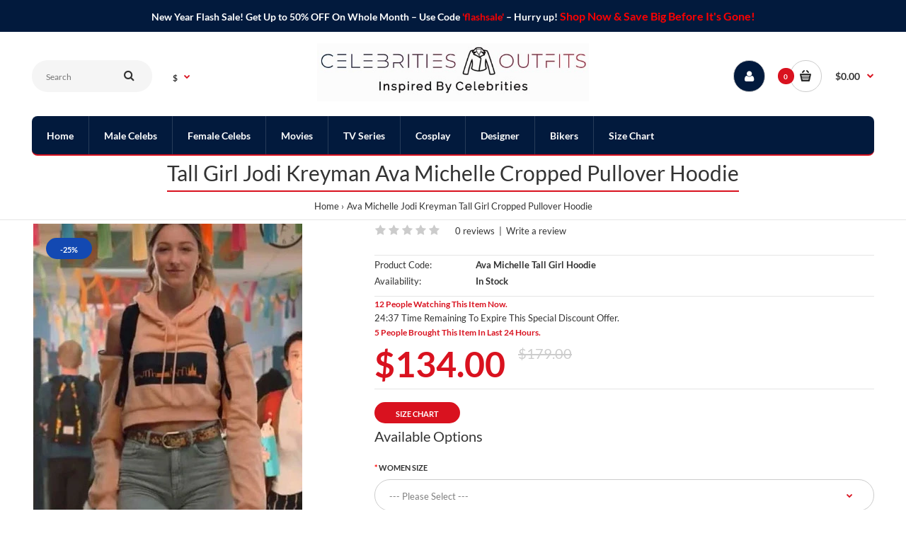

--- FILE ---
content_type: text/html; charset=utf-8
request_url: https://www.celebritiesoutfits.com/jodi-kreyman-tall-girl2-fleece-hoodie
body_size: 13040
content:
<!DOCTYPE html>
<!--[if IE 7]> <html lang="en" class="ie7 responsive" > <![endif]-->  
<!--[if IE 8]> <html lang="en" class="ie8 responsive" > <![endif]-->  
<!--[if IE 9]> <html lang="en" class="ie9 responsive" > <![endif]-->  
<!--[if !IE]><!--> <html lang="en" class="responsive" > <!--<![endif]-->  
<head>
	<title>Jodi Kreyman Ava Michelle Tall Girl Cropped Pullover Hoodie</title>
	
<link href="catalog/view/javascript/rb/cHJvZHVjdC9wcm9kdWN0.css" rel="preload" as="style" id="rbpreload"><base href="https://www.celebritiesoutfits.com/" />

<meta name="robots" content="index">			

	<!-- Meta -->
	<meta charset="utf-8">
	<meta http-equiv="X-UA-Compatible" content="IE=edge" />
		<meta name="viewport" content="width=device-width, initial-scale=1.0">
			<meta name="description" content="Price: $134 With Free Shipping on Ava Michelle Jodi Kreyman Tall Girl Cropped Peach Fleece Pullover Hoodie. Top notch material with finest stitching." />
			<meta name="keywords" content="Ava Michelle, Jodi Kreyman, Tall Girl, Cropped Peach Fleece Pullover Hoodie," />
		
		<link href="https://www.celebritiesoutfits.com/jodi-kreyman-tall-girl2-fleece-hoodie" rel="canonical" />
		<link href="https://www.celebritiesoutfits.com/image/catalog/c0-favicom.png" rel="icon" />
		
	<!-- Google Fonts -->
	
	
	
	<style type="text/css">
					
				
				
				
				
				
				body,
		.standard-body .full-width #mfilter-content-container > span:before {
			background: #ffffff;
		}
				
				
				
				
				
				
				
				
				.dropdown-menu,
		.ui-autocomplete {
			background: #ffffff !important;
		}
		
		.dropdown-menu:after,
		.ui-autocomplete:after {
		     border-bottom-color: #ffffff !important;
		}
				
				
				
				
				
				
				
				
				
				
				
				
				
				
				
				
				
				
				
				
				
				
				
				
				
				
				
				
				
				
				
				
				
				
				
				.header-type-3 #top {
			border-bottom: 1px solid #ffffff;
		}
				
				
				
				
				
				
				
				
				
				
				
				
				
				
				
				
				
				
				
				
				
				
				
				
				
				.top-bar {
			background: #003366;
		}
				
				
				
				
				
				
				
				
				
				
				
				
				
				
				
				
				
				
				
				
				
				
				
				#top .my-account {
			background: #021a3d;
		}
				
				
				#top .my-account,
		.header-type-23 .dropdown i {
			color: #ffffff;
		}
				
				
				
				
				
				
				
				
				
				
				
				
				
				
				
				
				
				
				
				
				
				
				
				
				
				.megamenu-background {
			background-color: #021a3d;
		}
				
				
				ul.megamenu > li > a {
			color: #fff;
		}
				
				
				
				
				
				
				
				
				
				
				
				
				
				
				
				
				
				
				
				
				
				
				
				
				
				
				
				
				
				
				
				
				
				
				
				
				
				
				
				
				
				
				
				
				
				
				
				
				
				
				
				
				
				
				
				
				
				
				
				
				
				
				
				
				
				
				
				
				
				
				
				
				
				
				
				
				
				
				
				
				
				
				
				
				
				
				
				
				
				
				
				
				
				
				
				
				
				
				
				
				
				
				
				
				
				
				
				
				
				
				
				
				
				
				
				
				
				
				
				
				
				
				
				
				
				
				
				
				
				
				
				
				
				
				
				
				
				
				
				
				
				
				
				
				
				
				
				
				
				
				
				
				
				
				
				
				
				
				
				
				
				
				
				.footer .background,
		.standard-body .footer .background,
		.copyright .background,
		.standard-body .copyright .background {
			background: #021a3d;
		}
				
				
				
				
				
				
				
				
				
				
				
				
				
				
				
				
				
				
				
				
				
				
						
			body,
		textarea, input[type="text"], input[type="password"], input[type="datetime"], input[type="datetime-local"], input[type="date"], input[type="month"], input[type="time"], input[type="week"], input[type="number"], input[type="email"], input[type="url"], input[type="search"], input[type="tel"], input[type="color"], .uneditable-input, select {
			font-size: 13px;
			font-weight: 400 !important;
						font-family: Lato;
					}
		
		ul.megamenu .megamenu-label,
		#main .news .media-body h5,
		#main .posts .post .post-title {
		     		     font-family: Lato;
		     		}
		
		@media (max-width: 767px) {
		     .responsive ul.megamenu li .sub-menu .content .hover-menu .menu ul li a,
		     .responsive ul.megamenu li .sub-menu .content .static-menu .menu ul li a {
		          		          font-family: Lato;
		          		     }
		}
		     
				
				
				
				
				
		.center-column .panel-heading h4 {
		     		     font-family: Lato;
		     		}
		
		.dropdown-menu,
		body .dropdown-menu > li > a,
		.top-bar .menu li a,
		#top .dropdown > a,
		.product-info .cart .add-to-cart p,
		.header-notice,
		.header-type-9 #top #header-center .menu li a,
		.welcome-text,
		.header-type-16 #top #header-left .menu li {
			font-size: 12px;
		}
		
				
		.product-filter .options .product-compare a,
		.product-info .cart .links a,
		.button-previous-next,
		.footer-button,
		.button-white-with-red-text,
		table.attribute thead td,
		table.list thead td,
		.wishlist-product table thead td,
		.wishlist-info table thead td,
		.compare-info thead td,
		.checkout-product table thead td,
		.table thead td,
		.cart-info table thead td,
		.manufacturer-heading,
		.center-column .panel-heading h4,
		ul.box-filter > li > span,
		.popup .form-contact .contact-label label,
		.categories-wall .category-wall .more-categories,
		.mfilter-heading,
		.product-info .options2 > div > label {
			font-size: 11px !important;
			
					}

		ul.megamenu li .sub-menu .content .static-menu a.main-menu {
			font-size: 20px;
			font-weight: 500 !important;
						font-family: Lato;
						
						
						line-height: 1.6;
					}
		
		ul.megamenu > li > a strong,
		.megamenuToogle-wrapper .container {
			font-size: 14px;
			font-weight: 600 !important;
						font-family: Lato;
						
					}
		
				.horizontal ul.megamenu > li > a,
		.megamenuToogle-wrapper .container {
		     line-height: 1.6;
		}
				
		.box .box-heading,
		.center-column h1, 
		.center-column h2, 
		.center-column h3, 
		.center-column h4, 
		.center-column h5, 
		.center-column h6,
		.products-carousel-overflow .box-heading,
		.htabs a,
		.product-info .options h2,
		h3,
		h4,
		h6,
		.product-block .title-block,
		.filter-product .filter-tabs ul > li > a,
		.popup h4,
		.product-info .product-name a,
		legend {
			font-size: 20px;
			font-weight: 500 !important;
						font-family: Lato;
						
					}
		
		.box-with-categories .box-heading,
		.vertical .megamenuToogle-wrapper .container {
			font-size: 14px;
			font-weight: 600 !important;
						font-family: Lato;
						
					}
		
				.box-with-categories .box-heading,
		.vertical .megamenuToogle-wrapper .container {
		     line-height: 1.6;
		}
				
		.box-category ul li > a,
		.vertical ul.megamenu > li > a strong {
			font-size: 14px;
			font-weight: 600 !important;
						font-family: Lato;
						
						
						line-height: 1.6;
					}
		
		     		
				
		.sale,
		#main .new {
			font-size: 11px;
			font-weight: 600 !important;
						font-family: Lato;
						
						
						line-height: 1.6;
					}
		
		.footer h4,
		.custom-footer h4 {
			font-size: 20px;
			font-weight: 500 !important;
						font-family: Lato;
						
					}
		
		.breadcrumb .container h1 {
			font-size: 30px;
			font-weight: 500 !important;
						font-family: Lato;
						
					}
		
		.button,
		.btn,
		.footer-button {
			font-size: 11px !important; 
			font-weight: 600 !important;
						font-family: Lato;
						
						
						line-height: 1.6;
					}
		
				
				.product-grid .product .price, 
		.product-list .name-actions > .price, 
		.product-info .price .price-new,
		ul.megamenu li .product .price,
		.advanced-grid-products .product .right .price,
		#top #cart_block .cart-heading p strong,
		.cart-total table tr td:last-child,
		.mini-cart-info td.total,
		.mini-cart-total td:last-child,
		.today-deals-products .product .price,
		.product-info .price .price-old,
		.architecture-products .product .right .price,
		.matrialarts-products .matrial-product .right .price,
		.today-deals-toys2-products .price,
		.today-deals-petshop2-products .price,
		.today-deals-shoes3-products .price,
		.today-deals-computer8-products .price,
		.today-deals-computer6-products .price {
			font-family: Lato;
		}
				
				
		.product-grid .product .price,
		.advanced-grid-products .product .right .price,
		#top #cart_block .cart-heading p strong,
		.cart-total table tr td:last-child,
		.mini-cart-info td.total,
		.mini-cart-total td:last-child,
		.today-deals-products .product .price,
		.architecture-products .product .right .price,
		.matrialarts-products .matrial-product .right .price {
			font-size: 14px;
			font-weight: 600 !important;
		}
		
				
		.product-info .price .price-new {
			font-size: 50px;
			font-weight: 600 !important;
		}
		
		.product-list .name-actions > .price {
			font-size: 20px;
			font-weight: 600 !important;
		}
		
		.price-old,
		.today-deals-products .product .price .price-old,
		.architecture-products .product .right .price .price-old {
			font-size: 14px;
			font-weight: 600;
		}
	</style>

	
		
		
						
								
				
	
	
		<style type="text/css">
		.standard-body .full-width .container {
			max-width: 1350px;
					}
		
		.main-fixed,
		.fixed-body-2-2,
		.standard-body .fixed2 .background {
			max-width: 1350px;
					}
		
		.standard-body .fixed .background {
		     max-width: 1260px;
		     		}
	</style>
		    
        
        
    
    
            	
        
    
	
	
	
						
										
										
						
		
		<!-- Global site tag (gtag.js) - Google Analytics -->

	  
	<!--[if lt IE 9]>
		<script src="https://html5shim.googlecode.com/svn/trunk/html5.js"></script>
		<script src="catalog/view/theme/fastor/js/respond.min.js"></script>
	<![endif]-->
		
	<meta name="google-site-verification" content="OkS6Ho15KHIALB5bndpXidf-6RFKtY-8C96rMryIPr0" />

				                                        <meta property="og:title" content="Ava Michelle Jodi Kreyman Tall Girl Cropped Pullover Hoodie" />
                                        <meta property="og:type" content="product" />
                                        <meta property="og:site_name" content="Celebrities Outfits" />
                                        <meta property="og:image" content="https://www.celebritiesoutfits.com/image/cachewebp/catalog/tall-girl-leather-jackets/jodi-kreyman-tall-girl2-fleece-hoodie-500x500.webp" />
                                        <meta property="og:image:width" content="500" />
                                        <meta property="og:image:height" content="500" />
                                        <meta property="og:url" content="https://www.celebritiesoutfits.com/jodi-kreyman-tall-girl2-fleece-hoodie" />
                                        <meta property="og:description" content="Price: $134 With Free Shipping on Ava Michelle Jodi Kreyman Tall Girl Cropped Peach Fleece Pullover Hoodie. Top notch material with finest stitching." />
                                        <meta property="product:sale_price:amount" content="134.00" />
                                        <meta property="product:sale_price:currency" content="USD" />
                                        <meta property="product:original_price:amount" content="179.00" />
                                        <meta property="product:original_price:currency" content="USD" />
                                        <meta property="og:availability" content="instock" />
                                        <meta property="og:see_also" content="https://www.celebritiesoutfits.com/ava-michelle-tall-girl-jodi-kreyman-hoodie" />
                                        <meta property="og:see_also" content="https://www.celebritiesoutfits.com/tall-girl-2-jodi-kreyman-jacket" />
                                        <meta property="og:see_also" content="https://www.celebritiesoutfits.com/ava-michelle-tall-girl2-fleece-hoodie" />
                                        <meta property="og:see_also" content="https://www.celebritiesoutfits.com/ava-michelle-tall-girl2-wool-cardigan" />
                                                    
                                                        <meta name="twitter:card" content="summary_large_image" />
                                        <meta name="twitter:site" content="" />
                                        <meta name="twitter:title" content="Ava Michelle Jodi Kreyman Tall Girl Cropped Pullover Hoodie" />
                                        <meta name="twitter:description" content="Price: $134 With Free Shipping on Ava Michelle Jodi Kreyman Tall Girl Cropped Peach Fleece Pullover Hoodie. Top notch material with finest stitching." />
                                        <meta name="twitter:image" content="https://www.celebritiesoutfits.com/image/cachewebp/catalog/tall-girl-leather-jackets/jodi-kreyman-tall-girl2-fleece-hoodie-380x570.webp" />
                                                    
                                                        <script type="application/ld+json">{"@context":"https:\/\/schema.org\/","@type":"Product","sku":"3564","mpn":"3564","image":["https:\/\/www.celebritiesoutfits.com\/image\/cachewebp\/catalog\/tall-girl-leather-jackets\/jodi-kreyman-tall-girl2-fleece-hoodie-380x570.webp"],"name":"Tall Girl Jodi Kreyman Ava Michelle Cropped Pullover Hoodie","description":"Price: $134 With Free Shipping on Ava Michelle Jodi Kreyman Tall Girl Cropped Peach Fleece Pullover Hoodie. Top notch material with finest stitching.","productID":"3564","brand":{"@type":"Brand","name":"Celebrities Outfits"},"review":[],"aggregateRating":[],"offers":{"@type":"Offer","url":"https:\/\/www.celebritiesoutfits.com\/jodi-kreyman-tall-girl2-fleece-hoodie","availability":"https:\/\/schema.org\/InStock","price":"134.00","priceCurrency":"USD","priceValidUntil":"2022-12-31"}}</script>                                        <script type="application/ld+json">{"@context": "https://schema.org/","@type": "BreadcrumbList","itemListElement": [{"@type": "ListItem", "position": 1, "name": "Home", "item": "https://www.celebritiesoutfits.com/" },{"@type": "ListItem", "position": 2, "name": "Ava Michelle Jodi Kreyman Tall Girl Cropped Pullover Hoodie", "item": "https://www.celebritiesoutfits.com/jodi-kreyman-tall-girl2-fleece-hoodie" } ]}</script>                                    				

			<link rel="stylesheet" href="catalog/view/javascript/jquery.cluetip.css" type="text/css" />
			
			
			
			

								
				<script type="application/ld+json">
				{ "@context" : "http://schema.org",
				  "@type" : "Organization",
				  "name" : "Celebrities Outfits",
				  "url" : "https://www.celebritiesoutfits.com/",
				  "logo" : "https://www.celebritiesoutfits.com/image/catalog/final-co.jpg",
				  "contactPoint" : [
					{ "@type" : "ContactPoint",
					  "telephone" : "+44 7459 425282",
					  "contactType" : "customer service"
					} ] }
				</script>
							
</head>	
<body class="product-product-3564               megamenu-type-6   no-box-type-7       breadcrumb-style-8 border-width-0 body-white    body-header-type-1">






     <div class="advanced-grid advanced-grid-146364526  " style="margin-top: 0px;margin-left: 0px;margin-right: 0px;margin-bottom: 0px;">
                              <div style="background-color: #021a3d;">               <div class="container">
                    <div style="padding-top: 10px;padding-left: 0px;padding-bottom: 0px;padding-right: 0px;">
                         <div class="row">
                                                                                                                                  <div class="col-sm-12">
                                                                                                                                       <p style="text-align: center; font-size: 14px; font-weight: bold;color: white;">New Year Flash Sale! Get Up to 50% OFF On Whole Month – Use Code <span style="color: red;">'flashsale'</span> – Hurry up! <span style="font-size: 16px; color: red;">Shop Now & Save Big Before It's Gone!</span></p>                                                                                                                        </div>
                                                       </div>
                    </div>
               </div>
          </div>
          
               </div>



<div class="standard-body">
	<div id="main" class="">
		
<!-- HEADER
	================================================== -->
<header>
	<div class="background-header"></div>
	<div class="slider-header">
		<!-- Top of pages -->
		<div id="top" class="full-width">
			<div class="background-top"></div>
			<div class="background">
				<div class="shadow"></div>
				<div class="pattern">
					<div class="container">
						<div class="row">
							<!-- Header Left -->
							<div class="col-sm-4" id="header-left">
                                        <!-- Search -->
                                        <div class="search_form">
                                        	<div class="button-search"></div>
                                        	<input type="text" class="input-block-level search-query" name="search" placeholder="Search" id="search_query" value="" />
                                        	
                                        	                                        		<div id="autocomplete-results" class="autocomplete-results"></div>
                                        		
                                        		
                                        	                                        </div>
                                        
                                        <form action="https://www.celebritiesoutfits.com/index.php?route=common/currency/currency" method="post" enctype="multipart/form-data" id="currency_form">
	<!-- Currency -->
	<div class="dropdown">
														<a href="#" class="dropdown-toggle" data-hover="dropdown" data-toggle="dropdown">$</a>
						<ul class="dropdown-menu">
		  		  <li><a href="javascript:;" onclick="if (!window.__cfRLUnblockHandlers) return false; $('input[name=\'code\']').attr('value', 'EUR'); $('#currency_form').submit();" data-cf-modified-0b6df83c701f9c6ad70f0ec2-="">Euro</a></li>
		  		  <li><a href="javascript:;" onclick="if (!window.__cfRLUnblockHandlers) return false; $('input[name=\'code\']').attr('value', 'GBP'); $('#currency_form').submit();" data-cf-modified-0b6df83c701f9c6ad70f0ec2-="">Pound Sterling</a></li>
		  		  <li><a href="javascript:;" onclick="if (!window.__cfRLUnblockHandlers) return false; $('input[name=\'code\']').attr('value', 'USD'); $('#currency_form').submit();" data-cf-modified-0b6df83c701f9c6ad70f0ec2-="">US Dollar</a></li>
		  		</ul>
	</div>
	
    <input type="hidden" name="code" value="" />
    <input type="hidden" name="redirect" value="https://www.celebritiesoutfits.com/jodi-kreyman-tall-girl2-fleece-hoodie" />
</form>
							</div>
							
							<!-- Header Center -->
							<div class="col-sm-4" id="header-center">		
							     							     <!-- Logo -->
							     <div class="logo"><a href="https://www.celebritiesoutfits.com/"><img src="https://www.celebritiesoutfits.com/image/catalog/final-co.jpg" title="Celebrities Outfits" alt="Celebrities Outfits" /></a></div>
							     							</div>
							
							<!-- Header Right -->
							<div class="col-sm-4" id="header-right">
							     							     
							     								     		<a href="https://www.celebritiesoutfits.com/account" class="my-account"><i class="fa fa-user"></i></a>
							      									
<!-- Cart block -->
<div id="cart_block" class="dropdown">
	<div class="cart-heading dropdown-toogle" data-hover="dropdown" data-toggle="dropdown" onclick="if (!window.__cfRLUnblockHandlers) return false; window.location.href = 'https://www.celebritiesoutfits.com/shopping-cart'" data-cf-modified-0b6df83c701f9c6ad70f0ec2-="">
		<i class="cart-count"><span id="total_count_ajax">0</span></i>
		
				     <i class="cart-icon"><img src="catalog/view/theme/fastor/img/icon-cart-hover.png" class="cart-icon-hover" alt=""><img src="catalog/view/theme/fastor/img/icon-cart.png" class="cart-icon-standard" alt=""></i>
				
		<p><strong id="total_price_ajax"><span id="total_price">$0.00</span></strong></p>
	</div>
	
	<div class="dropdown-menu" id="cart_content"><div id="cart_content_ajax">
				<div class="empty">Your shopping cart is empty!</div>
			</div></div>
</div>
							</div>
						</div>
					</div>
					
										<div class="container container-megamenu2">
															     <div class="megamenu-background">
					          <div class="">
					               <div class="overflow-megamenu container">
               						
<div id="megamenu_18458672" class="container-megamenu  horizontal">
		<div class="megaMenuToggle">
		<div class="megamenuToogle-wrapper">
			<div class="megamenuToogle-pattern">
				<div class="container">
					<div><span></span><span></span><span></span></div>
					Menu				</div>
			</div>
		</div>
	</div>
		<div class="megamenu-wrapper">
		<div class="megamenu-pattern">
			<div class="container">
				<ul class="megamenu none">
										<li class="home"><a href="https://www.celebritiesoutfits.com/"><span><strong>Home</strong></span></a></li>
															<li class=' 0' ><p class='close-menu'></p><p class='open-menu'></p><a href='men-celebrity-jackets' class='clearfix' ><span><strong>Male Celebs</strong></span></a></li>
<li class=' 0' ><p class='close-menu'></p><p class='open-menu'></p><a href='women-celebrity-jackets' class='clearfix' ><span><strong>Female Celebs</strong></span></a></li>
<li class=' 0' ><p class='close-menu'></p><p class='open-menu'></p><a href='films-leather-jackets-outfits' class='clearfix' ><span><strong>Movies</strong></span></a></li>
<li class=' 0' ><p class='close-menu'></p><p class='open-menu'></p><a href='tv-series-leather-jackets-outfits' class='clearfix' ><span><strong>TV Series</strong></span></a></li>
<li class=' 0' ><p class='close-menu'></p><p class='open-menu'></p><a href='cosplay-jackets-outfits' class='clearfix' ><span><strong>Cosplay</strong></span></a></li>
<li class=' 0' ><p class='close-menu'></p><p class='open-menu'></p><a href='designer-and-brands-jackets-outfits' class='clearfix' ><span><strong>Designer</strong></span></a></li>
<li class=' 0' ><p class='close-menu'></p><p class='open-menu'></p><a href='mens-biker-jackets' class='clearfix' ><span><strong>Bikers</strong></span></a></li>
<li class=' 0' ><p class='close-menu'></p><p class='open-menu'></p><a href='size-chart' class='clearfix' ><span><strong>Size Chart</strong></span></a></li>
				</ul>
			</div>
		</div>
	</div>
</div>


               					</div>
               				</div>
               			</div>
															</div>
										
									</div>
			</div>
		</div>
	</div>
	
		</header>
<!-- BREADCRUMB
	================================================== -->
<div class="breadcrumb full-width">
	<div class="background-breadcrumb"></div>
	<div class="background" >
		<div class="shadow"></div>
		<div class="pattern">
			<div class="container">
				<div class="clearfix">
				     					     <h1 id="title-page">Tall Girl Jodi Kreyman Ava Michelle Cropped Pullover Hoodie					     						     </h1>
					     
					     <ul>
					     						     	<li><a href="https://www.celebritiesoutfits.com/">Home</a></li>
					     						     	<li><a href="https://www.celebritiesoutfits.com/jodi-kreyman-tall-girl2-fleece-hoodie">Ava Michelle Jodi Kreyman Tall Girl Cropped Pullover Hoodie</a></li>
					     						     </ul>
									</div>
			</div>
		</div>
	</div>
</div>

<!-- MAIN CONTENT
	================================================== -->
<div class="main-content full-width inner-page">
	<div class="background-content"></div>
	<div class="background">
		<div class="shadow"></div>
		<div class="pattern">
			<div class="container">
												
								
				<div class="row">
										
										<div class="col-md-12">
												
												
						<div class="row">
														<div class="col-md-12 center-column content-without-background" id="content">

																
								
<div itemscope itemtype="http://schema.org/Product">
  <span itemprop="name" class="hidden">Tall Girl Jodi Kreyman Ava Michelle Cropped Pullover Hoodie</span>
  <div class="product-info">
  	<div class="row">
  	       		<div class="col-md-12 col-sm-12">
  			<div class="row" id="quickview_product">
			    			    			    <div class="col-sm-7 popup-gallery">
			      			         
			      <div class="row">
			      	  			      	  
				      <div class="col-sm-10">
				      						      <div class="product-image ">
					      	 					      	 						      	 						      	 						      	 	<div class="sale">-25%</div>
					      	 						      	 					      	 
					     	 <a href="https://www.celebritiesoutfits.com/image/cachewebp/catalog/tall-girl-leather-jackets/jodi-kreyman-tall-girl2-fleece-hoodie-380x570.webp" title="Jodi Kreyman Tall Girl Ava Michelle Cropped Pullover Hoodie" id="ex1" class="popup-image"><img src="https://www.celebritiesoutfits.com/image/cachewebp/catalog/tall-girl-leather-jackets/jodi-kreyman-tall-girl2-fleece-hoodie-380x570.webp" title="Jodi Kreyman Tall Girl Ava Michelle Cropped Pullover Hoodie" alt="jodi-kreyman-tall-girl-hoodie" id="image" itemprop="image" data-zoom-image="https://www.celebritiesoutfits.com/image/cachewebp/catalog/tall-girl-leather-jackets/jodi-kreyman-tall-girl2-fleece-hoodie-380x570.webp" /></a>
					      </div>
					  	 				      </div>
				      
				      			      </div>
			      
			      			    </div>

			    <div class="col-sm-5 product-center clearfix">
			     <div itemscope itemtype="http://schema.org/Offer">
			      			      
			      			      <div class="review">
			      				        <div class="rating"><i class="fa fa-star"></i><i class="fa fa-star"></i><i class="fa fa-star"></i><i class="fa fa-star"></i><i class="fa fa-star"></i>&nbsp;&nbsp;&nbsp;<a onclick="if (!window.__cfRLUnblockHandlers) return false; $('a[href=\'#tab-review\']').trigger('click'); $('html, body').animate({scrollTop:$('#tab-review').offset().top}, '500', 'swing');" data-cf-modified-0b6df83c701f9c6ad70f0ec2-="">0 reviews</a>&nbsp;&nbsp;|&nbsp;&nbsp;<a onclick="if (!window.__cfRLUnblockHandlers) return false; $('a[href=\'#tab-review\']').trigger('click'); $('html, body').animate({scrollTop:$('#tab-review').offset().top}, '500', 'swing');" data-cf-modified-0b6df83c701f9c6ad70f0ec2-="">Write a review</a></div>
			        			      </div>
			      			      
			      <div class="description">
			        			        <span>Product Code:</span> Ava Michelle Tall Girl Hoodie<br />
			        			        <span>Availability:</span> In Stock</div>
			        
			        <span style="color:#d91320;font-weight:bold;font-size: 12px;">12 People Watching This Item Now.</span>

<div id="countdown2" class="countdown-clock"></div>






<span style="color:#d91320;font-weight:bold;font-size: 12px;">5 People Brought This Item In Last 24 Hours. </span>
</br>

			      			      <div class="price">
			        			        			        <span class="price-new"><span itemprop="price" id="price-special">$134.00</span></span> <span class="price-old" id="price-old">$179.00</span>
			        			        <br />
			        			        			        			      </div>
			      			     </div>
			     
			     <div id="product">
			      			      			      <div class="options">
			        <a href="javascript:openPopup(8)" class="button button-type-2">Size Chart</a>			        
			        			        <div class="options2">
     			        <h2>Available Options</h2>
     			             			             			        <div class="form-group required">
     			          <label class="control-label" for="input-option17963">Women Size</label>
     			          <select name="option[17963]" id="input-option17963" class="form-control">
     			            <option value=""> --- Please Select --- </option>
     			                 			            <option value="59079">XSmall US-0     			                 			            </option>
     			                 			            <option value="59080">XSmall US-2     			                 			            </option>
     			                 			            <option value="59081">Small US-4     			                 			            </option>
     			                 			            <option value="59082">Small US-6     			                 			            </option>
     			                 			            <option value="59083">Medium US-8     			                 			            </option>
     			                 			            <option value="59084">Medium US-10     			                 			            </option>
     			                 			            <option value="59085">Large US-12     			                 			            </option>
     			                 			            <option value="59086">Large US-14     			                 			            </option>
     			                 			            <option value="59087">XLarge US-16     			                 			            </option>
     			                 			            <option value="59088">XLarge US-18     			                 			            </option>
     			                 			            <option value="59089">XXLarge US-20     			                 			            </option>
     			                 			            <option value="59090">XXLarge US-22     			                 			            </option>
     			                 			            <option value="59091">XXXLarge US-24     			                 			            </option>
     			                 			            <option value="59092">XXXLarge US-26     			                 			            </option>
     			                 			            <option value="59093">Custom Size     			                 			            (+$20.00)
     			                 			            </option>
     			                 			          </select>
     			        </div>
     			             			              			             			             			             			             			             			       	     			       	     			       	     			             			             			              			             			        <div class="form-group required">
     			          <label class="control-label">Agreement</label>
     			          <div id="input-option17960">
     			                 			            <div class="checkbox ">
     			              <label>
     			                <input type="checkbox" name="option[17960][]" value="59077" />
     			                <span>I agree that the size selected is perfect, and I also agree with terms and condition. (Kindly visit size chart before selection)     			                </span>
     			              </label>
     			            </div>
     			                 			            
     			                 			          </div>
     			        </div>
     			             			             			             			             			             			       	     			       	     			       	     			             			             			              			         <div class="form-group required">
     			           <label class="control-label">Color</label>
     			           <div id="input-option17962">
     			                  			             <div class="radio ">
     			               <label>
     			                 <input type="radio" name="option[17962]" value="59078" />
     			                 <span >Peach     			                  
     			                 </span>
     			               </label>
     			             </div>
     			                  			             
     			                  			           </div>
     			         </div>
     			              			             			             			             			             			             			       	     			       	     			       	     			             			             			              			         <div class="form-group required">
     			           <label class="control-label">Select Material</label>
     			           <div id="input-option17959">
     			                  			             <div class="radio ">
     			               <label>
     			                 <input type="radio" name="option[17959]" value="59075" />
     			                 <span >Fleece     			                  
     			                 </span>
     			               </label>
     			             </div>
     			                  			             
     			                  			           </div>
     			         </div>
     			              			             			             			             			             			             			       	     			       	     			       	     			             			             			              			             			             			             			             			        <div class="form-group">
     			          <label class="control-label" for="input-option17961">Custom Size &amp; Other Information</label>
     			          <textarea name="option[17961]" rows="5" placeholder="Custom Size &amp; Other Information" id="input-option17961" class="form-control"></textarea>
     			        </div>
     			             			             			       	     			       	     			       	     			             			   </div>
			        			      </div>
			      			      
			      			      
			      <div class="cart">
			        <div class="add-to-cart clearfix">
			               			          <p>Qty</p>
     			          <div class="quantity">
     				          <input type="text" name="quantity" id="quantity_wanted" size="2" value="1" />
     				          <a href="#" id="q_up"><i class="fa fa-plus"></i></a>
     				          <a href="#" id="q_down"><i class="fa fa-minus"></i></a>
     			          </div>
     			          <input type="hidden" name="product_id" size="2" value="3564" />

				 
				<a style="/* width:60%; */font-size:16px;text-transform:none;background-color:#d9121f;border-radius: 400px;/* margin-top:1px; */color:#fff" class="btn  btn-lg btn-block" id="wa_whatsappbtn" href="https://web.whatsapp.com/send?phone=447459425282&text=Hi, I would like to buy Tall Girl Jodi Kreyman Ava Michelle Cropped Pullover Hoodie https%3A%2F%2Fwww.celebritiesoutfits.com%2Fjodi-kreyman-tall-girl2-fleece-hoodie">  <span class="button-cart-text"> <i class="fa fa-whatsapp"></i> Whatsapp For More Queries</span></a>
				
							
     			          <input type="button" value="Add to Cart" id="button-cart" rel="3564" data-loading-text="Loading..." class="button" />
     			          
     			          			          			        </div>
			        
			        
			         
			        			      </div>
			     </div><!-- End #product -->
			      
			      		    	</div>
		    </div>
    	</div>
    	
    	    </div>
  </div>
  
    
    <div id="tabs" class="htabs">
  	<a href="#tab-description">Description</a><a href="#tab-review">Reviews (0)</a>  </div>
    <div id="tab-description" class="tab-content" itemprop="description"><h2>Ava Michelle Jodi Kreyman Tall Girl Cropped Peach Fleece Pullover Hoodie</h2></div>
      <div id="tab-review" class="tab-content">
	<form class="form-horizontal" id="form-review">
	  <div id="review"></div>
	  <h2>Write a review</h2>
	  	  <div class="form-group required">
	    <div class="col-sm-12">
	      <label class="control-label" for="input-name">Your Name</label>
	      <input type="text" name="name" value="" id="input-name" class="form-control" />
	    </div>
	  </div>
	  <div class="form-group required">
	    <div class="col-sm-12">
	         <label class="control-label">Rating</label>
	        
	       <div class="rating set-rating">
	          <i class="fa fa-star" data-value="1"></i>
	          <i class="fa fa-star" data-value="2"></i>
	          <i class="fa fa-star" data-value="3"></i>
	          <i class="fa fa-star" data-value="4"></i>
	          <i class="fa fa-star" data-value="5"></i>
	      </div>
	      
	      <div class="hidden">
	         &nbsp;&nbsp;&nbsp; Bad&nbsp;
	         <input type="radio" name="rating" value="1" />
	         &nbsp;
	         <input type="radio" name="rating" value="2" />
	         &nbsp;
	         <input type="radio" name="rating" value="3" />
	         &nbsp;
	         <input type="radio" name="rating" value="4" />
	         &nbsp;
	         <input type="radio" name="rating" value="5" />
	         &nbsp;Good	      </div>
	   </div>
	  </div>
	  <div class="form-group required">
	    <div class="col-sm-12">
	      <label class="control-label" for="input-review">Your Review</label>
	      <textarea name="text" rows="5" id="input-review" class="form-control"></textarea>
	      <div class="help-block"><span class="text-danger">Note:</span> HTML is not translated!</div>
	    </div>
	  </div>
	  	  <div class="buttons clearfix" style="margin-bottom: 0px">
	    <div class="pull-right">
	      <button type="button" id="button-review" data-loading-text="Loading..." class="btn btn-primary">Continue</button>
	    </div>
	  </div>
	  	</form>
  </div>
      
</div>

 
 
 


 





 


							</div>
							
													</div>
						
											</div>
				</div>
				
				<div class="row">	
					<div class="col-sm-12">	
													<div class="box clearfix box-with-products  box-no-advanced">
  	
  <div class="box-heading">Related Products</div>
  <div class="strip-line"></div>
  <div class="clear"></div>
  <div class="box-content products">
    <div class="box-product">
    	<div id="myCarousel73783564" >
    		<!-- Carousel items -->
    		<div class="carousel-inner">
    				    			<div class="active item"><div class="product-grid"><div class="row">	    				    			<div class="col-sm-2 col-xs-6 col-md-25 col-lg-2 col-sm-3  ">
	    				
<!-- Product -->
<div class="product clearfix product-hover">
	<div class="left">
																							<div class="sale">-26%</div>
							 			
			<div class="image ">
				<a href="https://www.celebritiesoutfits.com/ava-michelle-tall-girl-jodi-kreyman-hoodie">
					 
										<img src="https://www.celebritiesoutfits.com/image/cachewebp/catalog/tall-girl-leather-jackets/ava-michelle-tall-girl-jodi-kreyman-hoodie-380x570.webp" alt="Jodi Kreyman Tall Girl Ava Michelle Black Pullover Hoodie" class="" />
									</a>
			</div>
					</div>
	<div class="right">
		<div class="name"><a href="https://www.celebritiesoutfits.com/ava-michelle-tall-girl-jodi-kreyman-hoodie">Jodi Kreyman Tall Girl Ava Michelle Black Pullover Hoodie</a></div>
				
				<div class="price">
						<span class="price-old">$179.00</span> <span class="price-new">$133.00</span>
					</div>
				
				<div class="only-hover">
		     <ul>
		          		               		               <li><a onclick="if (!window.__cfRLUnblockHandlers) return false; cart.add('3557');" data-toggle="tooltip" data-original-title="Add to Cart" data-cf-modified-0b6df83c701f9c6ad70f0ec2-=""><i class="fa fa-shopping-cart"></i></a></li>
		               		          		          
		          		     
								
							</ul>
		</div>
			</div>
</div>	    			</div>
    				    				    				    			<div class="col-sm-2 col-xs-6 col-md-25 col-lg-2 col-sm-3  ">
	    				
<!-- Product -->
<div class="product clearfix product-hover">
	<div class="left">
																							<div class="sale">-26%</div>
							 			
			<div class="image ">
				<a href="https://www.celebritiesoutfits.com/tall-girl-2-jodi-kreyman-jacket">
					 
										<img src="https://www.celebritiesoutfits.com/image/cachewebp/catalog/tall-girl-leather-jackets/tall-girl-2-jodi-kreyman-jacket-380x570.webp" alt="Tall Girl Jodi Kreyman Ava Michelle Blue Denim Sherpa Jacket" class="" />
									</a>
			</div>
					</div>
	<div class="right">
		<div class="name"><a href="https://www.celebritiesoutfits.com/tall-girl-2-jodi-kreyman-jacket">Tall Girl Jodi Kreyman Ava Michelle Blue Denim Sherpa Jacket</a></div>
				
				<div class="price">
						<span class="price-old">$189.00</span> <span class="price-new">$139.00</span>
					</div>
				
				<div class="only-hover">
		     <ul>
		          		               		               <li><a onclick="if (!window.__cfRLUnblockHandlers) return false; cart.add('3559');" data-toggle="tooltip" data-original-title="Add to Cart" data-cf-modified-0b6df83c701f9c6ad70f0ec2-=""><i class="fa fa-shopping-cart"></i></a></li>
		               		          		          
		          		     
								
							</ul>
		</div>
			</div>
</div>	    			</div>
    				    				    				    			<div class="col-sm-2 col-xs-6 col-md-25 col-lg-2 col-sm-3  ">
	    				
<!-- Product -->
<div class="product clearfix product-hover">
	<div class="left">
																							<div class="sale">-26%</div>
							 			
			<div class="image ">
				<a href="https://www.celebritiesoutfits.com/ava-michelle-tall-girl2-fleece-hoodie">
					 
										<img src="https://www.celebritiesoutfits.com/image/cachewebp/catalog/tall-girl-leather-jackets/ava-michelle-tall-girl2-fleece-hoodie-380x570.webp" alt="Ava Michelle Jodi Kreyman Tall Girl Blue Pullover Hoodie" class="" />
									</a>
			</div>
					</div>
	<div class="right">
		<div class="name"><a href="https://www.celebritiesoutfits.com/ava-michelle-tall-girl2-fleece-hoodie">Ava Michelle Jodi Kreyman Tall Girl Blue Pullover Hoodie</a></div>
				
				<div class="price">
						<span class="price-old">$179.00</span> <span class="price-new">$133.00</span>
					</div>
				
				<div class="only-hover">
		     <ul>
		          		               		               <li><a onclick="if (!window.__cfRLUnblockHandlers) return false; cart.add('3560');" data-toggle="tooltip" data-original-title="Add to Cart" data-cf-modified-0b6df83c701f9c6ad70f0ec2-=""><i class="fa fa-shopping-cart"></i></a></li>
		               		          		          
		          		     
								
							</ul>
		</div>
			</div>
</div>	    			</div>
    				    				    				    			<div class="col-sm-2 col-xs-6 col-md-25 col-lg-2 col-sm-3  ">
	    				
<!-- Product -->
<div class="product clearfix product-hover">
	<div class="left">
																							<div class="sale">-25%</div>
							 			
			<div class="image ">
				<a href="https://www.celebritiesoutfits.com/ava-michelle-tall-girl2-wool-cardigan">
					 
										<img src="https://www.celebritiesoutfits.com/image/cachewebp/catalog/tall-girl-leather-jackets/ava-michelle-tall-girl2-wool-cardigan-380x570.webp" alt="Jodi Kreyman Ava Michelle Tall Girl Peach Wool Cardigan" class="" />
									</a>
			</div>
					</div>
	<div class="right">
		<div class="name"><a href="https://www.celebritiesoutfits.com/ava-michelle-tall-girl2-wool-cardigan">Jodi Kreyman Ava Michelle Tall Girl Peach Wool Cardigan</a></div>
				
				<div class="price">
						<span class="price-old">$179.00</span> <span class="price-new">$135.00</span>
					</div>
				
				<div class="only-hover">
		     <ul>
		          		               		               <li><a onclick="if (!window.__cfRLUnblockHandlers) return false; cart.add('3563');" data-toggle="tooltip" data-original-title="Add to Cart" data-cf-modified-0b6df83c701f9c6ad70f0ec2-=""><i class="fa fa-shopping-cart"></i></a></li>
		               		          		          
		          		     
								
							</ul>
		</div>
			</div>
</div>	    			</div>
    			    			</div></div></div>    		</div>
		</div>
    </div>
  </div>
</div>
											</div>
				</div>
			</div>
		</div>
	</div>				  
</div>	
	<!-- FOOTER
		================================================== -->
	<div class="footer full-width">
		<div class="background-footer"></div>
		<div class="background">
			<div class="shadow"></div>
			<div class="pattern">
				<div class="container">					
					
     <div class="advanced-grid advanced-grid-30192656  " style="margin-top: 0px;margin-left: 0px;margin-right: 0px;margin-bottom: 0px;">
                              <div style="">               <div class="container">
                    <div style="padding-top: 0px;padding-left: 0px;padding-bottom: 0px;padding-right: 0px;">
                         <div class="row">
                                                                                                                                  <div class="col-sm-12">
                                                                                                                                       <div class="row footer-blocks-top">
     <div class="col-sm-4 text-center">
          <div class="footer-block">
               <div class="footer-block-content">
                    <h6>Do you have any question?</h6>
                    <p><a href="/cdn-cgi/l/email-protection" class="__cf_email__" data-cfemail="462f2820290625232a2324342f322f2335293332202f32356825292b">[email&#160;protected]</a></p>
<p>Whatsapp Number: +44 7459 425282</p>
               </div>
          </div>
     </div>
     
     <div class="col-sm-4 text-center">
          <div class="footer-block">
               <div class="footer-block-content">
                    <H6>Address:</H6>
<p>20 Wilmot Street, Bolton, Lancashire, BL1 3LL</p>
                    <p>Timing: Mon - Sun: 24 Hours</p>
<div class="footer-about-us">
          <ul class="social-icons">
          <li><a href="#"><i class="fa fa-pinterest"></i></a></li>
          <li><a href="#"><i class="fa fa-facebook"></i></a></li>
     </ul>
</div>
               </div>
          </div>
     </div>
     
     <div class="col-sm-4 text-center">
          <a href="https://www.allessentialshoodie.com/contact" class="footer-button">Contact form</a>
     </div>
</div>                                                                                                                        </div>
                                                                 </div><div class="row">                                   <div class="col-sm-4">
                                                                                     <h4>Information</h4><div class="strip-line"></div><div class="row" style="clear: both"><div class="col-sm-12"><ul><li><a href="about-us">About us</a></li><li><a href="privacy-policy">Privacy Policy</a></li><li><a href="terms-conditions">Terms & Conditions</a></li><li><a href="delivery-information">Delivery Information</a></li></ul></div></div>	
                                                                                                                        </div>
                                                                                                    <div class="col-sm-4">
                                                                                     <h4>MY ACCOUNT</h4><div class="strip-line"></div><div class="row" style="clear: both"><div class="col-sm-12"><ul><li><a href="account">My account</a></li><li><a href="order-history">Order History</a></li><li><a href="wishlist">Wish List</a></li><li><a href="newsletter">Newsletter</a></li></ul></div></div>	
                                                                                                                        </div>
                                                                                                    <div class="col-sm-4">
                                                                                     <h4>Customer Service</h4><div class="strip-line"></div><div class="row" style="clear: both"><div class="col-sm-12"><ul><li><a href="contact">Contact Us</a></li><li><a href="returns">Returns Request</a></li><li><a href="return-exchange-policy">Return And Refund Policy</a></li><li><a href="sitemap">Sitemap</a></li></ul></div></div>	
                                                                                                                        </div>
                                                                 </div><div class="row">                                   <div class="col-sm-12">
                                                                                                                                       <div class="row footer-blocks-bottom">
     <div class="col-sm-4 text-center">
          <div class="footer-block">
               <div class="footer-block-content">
                    <h6>Payment/Free shipping</h6>
                    <p>We Accept PayPal/Credit Card  With Free Delivery over the globe.</p>
               </div>
          </div>
     </div>
     
     <div class="col-sm-4 text-center">
          <div class="footer-block">
               <div class="footer-block-content">
                    <h6>Money back guarantee</h6>
                    <p>100% money back guarantee</p>
               </div>
          </div>
     </div>

     <div class="col-sm-4 text-center">
          <div class="footer-block">
               <div class="footer-block-content">
                    <h6>Support 24/7</h6>
                    <p>We answer for question all time</p>
               </div>
          </div>
     </div>
</div>                                                                                                                        </div>
                                                                 </div><div class="row">                                   <div class="col-sm-12">
                                                                                                                                       <div style="text-align: center">Copyright © 2025, Celebrities Outfits, All Rights Reserved.</div>                                                                                                                        </div>
                                                       </div>
                    </div>
               </div>
          </div>
          
               </div>

				</div>
			</div>
		</div>
	</div>
	
	
</div>
</div>
<!--Start of Tawk.to Script-->

<!--End of Tawk.to Script-->
<script data-cfasync="false" src="/cdn-cgi/scripts/5c5dd728/cloudflare-static/email-decode.min.js"></script><script type="0b6df83c701f9c6ad70f0ec2-text/javascript">document.getElementById('rbpreload').rel='stylesheet'</script><script src="catalog/view/javascript/rb/cHJvZHVjdC9wcm9kdWN01.js" type="0b6df83c701f9c6ad70f0ec2-text/javascript"></script><script type="0b6df83c701f9c6ad70f0ec2-text/javascript">
		var responsive_design = 'yes';
	</script><script src="catalog/view/javascript/rb/cHJvZHVjdC9wcm9kdWN02.js" type="0b6df83c701f9c6ad70f0ec2-text/javascript"></script><script async src="https://www.googletagmanager.com/gtag/js?id=UA-62066673-1" type="0b6df83c701f9c6ad70f0ec2-text/javascript"></script><script type="0b6df83c701f9c6ad70f0ec2-text/javascript">
  window.dataLayer = window.dataLayer || [];
  function gtag(){dataLayer.push(arguments);}
  gtag('js', new Date());

  gtag('config', 'UA-62066673-1');
</script><script src="catalog/view/javascript/rb/cHJvZHVjdC9wcm9kdWN03.js" type="0b6df83c701f9c6ad70f0ec2-text/javascript"></script><script type="0b6df83c701f9c6ad70f0ec2-text/javascript">
				$(document).ready(function() {
				$('a.title').cluetip({splitTitle: '|'});
				  $('ol.rounded a:eq(0)').cluetip({splitTitle: '|', dropShadow: false, cluetipClass: 'rounded', showtitle: false});
				  $('ol.rounded a:eq(1)').cluetip({cluetipClass: 'rounded', dropShadow: false, showtitle: false, positionBy: 'mouse'});
				  $('ol.rounded a:eq(2)').cluetip({cluetipClass: 'rounded', dropShadow: false, showtitle: false, positionBy: 'bottomTop', topOffset: 70});
				  $('ol.rounded a:eq(3)').cluetip({cluetipClass: 'rounded', dropShadow: false, sticky: true, ajaxCache: false, arrows: true});
				  $('ol.rounded a:eq(4)').cluetip({cluetipClass: 'rounded', dropShadow: false});  
				});
			</script><script type="0b6df83c701f9c6ad70f0ec2-text/javascript">
                                        		$(document).ready(function() {
                                        			$('#search_query').autocomplete({
                                        				delay: 0,
                                        				appendTo: "#autocomplete-results",
                                        				source: function(request, response) {		
                                        					$.ajax({
                                        						url: 'index.php?route=search/autocomplete&filter_name=' +  encodeURIComponent(request.term),
                                        						dataType: 'json',
                                        						success: function(json) {
                                        							response($.map(json, function(item) {
                                        								return {
                                        									label: item.name,
                                        									value: item.product_id,
                                        									href: item.href,
                                        									thumb: item.thumb,
                                        									desc: item.desc,
                                        									price: item.price
                                        								}
                                        							}));
                                        						}
                                        					});
                                        				},
                                        				select: function(event, ui) {
                                        					document.location.href = ui.item.href;
                                        					
                                        					return false;
                                        				},
                                        				focus: function(event, ui) {
                                        			      	return false;
                                        			   	},
                                        			   	minLength: 2
                                        			})
                                        			.data( "ui-autocomplete" )._renderItem = function( ul, item ) {
                                        			  return $( "<li>" )
                                        			    .append( "<a>" + item.label + "</a>" )
                                        			    .appendTo( ul );
                                        			};
                                        		});
                                        		</script><script type="0b6df83c701f9c6ad70f0ec2-text/javascript">
  $(window).load(function(){
      var css_tpl = '<style type="text/css">';
      css_tpl += '#megamenu_18458672 ul.megamenu > li > .sub-menu > .content {';
      css_tpl += '-webkit-transition: all 500ms ease-out !important;';
      css_tpl += '-moz-transition: all 500ms ease-out !important;';
      css_tpl += '-o-transition: all 500ms ease-out !important;';
      css_tpl += '-ms-transition: all 500ms ease-out !important;';
      css_tpl += 'transition: all 500ms ease-out !important;';
      css_tpl += '}</style>'
    $("head").append(css_tpl);
  });
</script><script type="0b6df83c701f9c6ad70f0ec2-text/javascript">
function countdown(elementName, minutes, seconds) {
    var element, endTime, hours, mins, msLeft, time;

    function twoDigits(n) {
        return (n <= 9 ? "0" + n : n);
    }

    function updateTimer() {
        msLeft = endTime - (+new Date);
        if (msLeft < 1000) {
            element.innerHTML = "countdown's over!";
        } else {
            time = new Date(msLeft);
            hours = time.getUTCHours();
            mins = time.getUTCMinutes();
            element.innerHTML = (hours ? hours + ':' + twoDigits(mins) : twoDigits(mins)) + ':' + twoDigits(time.getUTCSeconds()) + ' Time Remaining To Expire This Special Discount Offer.';
            setTimeout(updateTimer, time.getUTCMilliseconds() + 500);
        }
    }

    element = document.getElementById(elementName);
    endTime = (+new Date) + 1000 * (60 * minutes + seconds) + 500;
    updateTimer();
}

countdown("countdown2", 24, 38);
</script><script type="0b6df83c701f9c6ad70f0ec2-text/javascript">
	          $(document).ready(function() {
	            $('.set-rating i').hover(function(){
	                var rate = $(this).data('value');
	                var i = 0;
	                $('.set-rating i').each(function(){
	                    i++;
	                    if(i <= rate){
	                        $(this).addClass('active');
	                    }else{
	                        $(this).removeClass('active');
	                    }
	                })
	            })
	            
	            $('.set-rating i').mouseleave(function(){
	                var rate = $('input[name="rating"]:checked').val();
	                rate = parseInt(rate);
	                i = 0;
	                  $('.set-rating i').each(function(){
	                    i++;
	                    if(i <= rate){
	                        $(this).addClass('active');
	                    }else{
	                        $(this).removeClass('active');
	                    }
	                  })
	            })
	            
	            $('.set-rating i').click(function(){
	                $('input[name="rating"]:nth('+ ($(this).data('value')-1) +')').prop('checked', true);
	            });
	          });
	      </script><script type="0b6df83c701f9c6ad70f0ec2-text/javascript"><!--
$('select[name=\'recurring_id\'], input[name="quantity"]').change(function(){
	$.ajax({
		url: 'index.php?route=product/product/getRecurringDescription',
		type: 'post',
		data: $('input[name=\'product_id\'], input[name=\'quantity\'], select[name=\'recurring_id\']'),
		dataType: 'json',
		beforeSend: function() {
			$('#recurring-description').html('');
		},
		success: function(json) {
			$('.alert, .text-danger').remove();
			
			if (json['success']) {
				$('#recurring-description').html(json['success']);
			}
		}
	});
});
//--></script><script type="0b6df83c701f9c6ad70f0ec2-text/javascript"><!--
$('#button-cart').on('click', function() {
	$.ajax({
		url: 'index.php?route=checkout/cart/add',
		type: 'post',
		data: $('#product input[type=\'text\'], #product input[type=\'hidden\'], #product input[type=\'radio\']:checked, #product input[type=\'checkbox\']:checked, #product select, #product textarea'),
		dataType: 'json',
		beforeSend: function() {
			$('#button-cart').button('loading');
		},
		complete: function() {
			$('#button-cart').button('reset');
		},
		success: function(json) {
			$('.alert, .text-danger').remove();
			$('.form-group').removeClass('has-error');

			if (json['error']) {
				if (json['error']['option']) {
					for (i in json['error']['option']) {
						var element = $('#input-option' + i.replace('_', '-'));
						
						if (element.parent().hasClass('input-group')) {
							element.parent().after('<div class="text-danger">' + json['error']['option'][i] + '</div>');
						} else {
							element.after('<div class="text-danger">' + json['error']['option'][i] + '</div>');
						}
					}
				}
				
				if (json['error']['recurring']) {
					$('select[name=\'recurring_id\']').after('<div class="text-danger">' + json['error']['recurring'] + '</div>');
				}
				
				// Highlight any found errors
				$('.text-danger').parent().addClass('has-error');
			}
			
			if (json['success']) {
			    window.location.href='index.php?route=quickcheckout/checkout';
				$.notify({
					message: json['success'],
					target: '_blank'
				},{
					// settings
					element: 'body',
					position: null,
					type: "info",
					allow_dismiss: true,
					newest_on_top: false,
					placement: {
						from: "top",
						align: "right"
					},
					offset: 20,
					spacing: 10,
					z_index: 2031,
					delay: 5000,
					timer: 1000,
					url_target: '_blank',
					mouse_over: null,
					animate: {
						enter: 'animated fadeInDown',
						exit: 'animated fadeOutUp'
					},
					onShow: null,
					onShown: null,
					onClose: null,
					onClosed: null,
					icon_type: 'class',
					template: '<div data-notify="container" class="col-xs-11 col-sm-3 alert alert-success" role="alert">' +
						'<button type="button" aria-hidden="true" class="close" data-notify="dismiss">×</button>' +
						'<span data-notify="message"><i class="fa fa-check-circle"></i>&nbsp; {2}</span>' +
						'<div class="progress" data-notify="progressbar">' +
							'<div class="progress-bar progress-bar-success" role="progressbar" aria-valuenow="0" aria-valuemin="0" aria-valuemax="100" style="width: 0%;"></div>' +
						'</div>' +
						'<a href="{3}" target="{4}" data-notify="url"></a>' +
					'</div>' 
				});
				
				$('#cart_block #cart_content').load('index.php?route=common/cart/info #cart_content_ajax');
				$('#cart_block #total_price_ajax').load('index.php?route=common/cart/info #total_price');
				$('#cart_block .cart-count').load('index.php?route=common/cart/info #total_count_ajax');
			}
		},
     	error: function(xhr, ajaxOptions, thrownError) {
     	    alert(thrownError + "\r\n" + xhr.statusText + "\r\n" + xhr.responseText);
     	}
	});
});
//--></script><script type="0b6df83c701f9c6ad70f0ec2-text/javascript"><!--
$('.date').datetimepicker({
	pickTime: false
});

$('.datetime').datetimepicker({
	pickDate: true,
	pickTime: true
});

$('.time').datetimepicker({
	pickDate: false
});
		
$('button[id^=\'button-upload\']').on('click', function() {
	var node = this;
	
	$('#form-upload').remove();
	
	$('body').prepend('<form enctype="multipart/form-data" id="form-upload" style="display: none;"><input type="file" name="file" /></form>');
	
	$('#form-upload input[name=\'file\']').trigger('click');
	
	timer = setInterval(function() {
		if ($('#form-upload input[name=\'file\']').val() != '') {
			clearInterval(timer);
			
			$.ajax({
				url: 'index.php?route=tool/upload',
				type: 'post',
				dataType: 'json',
				data: new FormData($('#form-upload')[0]),
				cache: false,
				contentType: false,
				processData: false,
				beforeSend: function() {
					$(node).button('loading');
				},
				complete: function() {
					$(node).button('reset');
				},
				success: function(json) {
					$('.text-danger').remove();
					
					if (json['error']) {
						$(node).parent().find('input').after('<div class="text-danger">' + json['error'] + '</div>');
					}
					
					if (json['success']) {
						alert(json['success']);
						
						$(node).parent().find('input').attr('value', json['code']);
					}
				},
				error: function(xhr, ajaxOptions, thrownError) {
					alert(thrownError + "\r\n" + xhr.statusText + "\r\n" + xhr.responseText);
				}
			});
		}
	}, 500);
});
//--></script><script type="0b6df83c701f9c6ad70f0ec2-text/javascript"><!--
$('#review').delegate('.pagination a', 'click', function(e) {
	e.preventDefault();
	
    $('#review').fadeOut('slow');
        
    $('#review').load(this.href);
    
    $('#review').fadeIn('slow');
});         

$('#review').load('index.php?route=product/product/review&product_id=3564');

$('#button-review').on('click', function() {
    $.ajax({
        url: 'index.php?route=product/product/write&product_id=3564',
        type: 'post',
        dataType: 'json',
        data: $("#form-review").serialize(),
        beforeSend: function() {
            $('#button-review').button('loading');
        },
        complete: function() {
            $('#button-review').button('reset');
        },
        success: function(json) {
			$('.alert-success, .alert-danger').remove();
            
			if (json['error']) {
                $('#review').after('<div class="alert alert-danger"><i class="fa fa-exclamation-circle"></i> ' + json['error'] + '</div>');
            }
            
            if (json['success']) {
                $('#review').after('<div class="alert alert-success"><i class="fa fa-check-circle"></i> ' + json['success'] + '</div>');
                                
                $('input[name=\'name\']').val('');
                $('textarea[name=\'text\']').val('');
                $('input[name=\'rating\']:checked').prop('checked', false);
            }
        }
    });
});
</script><script type="0b6df83c701f9c6ad70f0ec2-text/javascript"><!--
$(document).ready(function() {     
	$('.popup-gallery').magnificPopup({
		delegate: 'a.popup-image',
		type: 'image',
		tLoading: 'Loading image #%curr%...',
		mainClass: 'mfp-with-zoom',
		removalDelay: 200,
		gallery: {
			enabled: true,
			navigateByImgClick: true,
			preload: [0,1] // Will preload 0 - before current, and 1 after the current image
		},
		image: {
			tError: '<a href="%url%">The image #%curr%</a> could not be loaded.',
			titleSrc: function(item) {
				return item.el.attr('title');
			}
		}
	});
});
//--></script><script type="0b6df83c701f9c6ad70f0ec2-text/javascript">
var ajax_price = function() {
	$.ajax({
		type: 'POST',
		url: 'index.php?route=product/liveprice/index',
		data: $('.product-info input[type=\'text\'], .product-info input[type=\'hidden\'], .product-info input[type=\'radio\']:checked, .product-info input[type=\'checkbox\']:checked, .product-info select, .product-info textarea'),
		dataType: 'json',
			success: function(json) {
			if (json.success) {
				change_price('#price-special', json.new_price.special);
				change_price('#price-tax', json.new_price.tax);
				change_price('#price-old', json.new_price.price);
			}
		}
	});
}

var change_price = function(id, new_price) {
	$(id).html(new_price);
}

$('.product-info input[type=\'text\'], .product-info input[type=\'hidden\'], .product-info input[type=\'radio\'], .product-info input[type=\'checkbox\'], .product-info select, .product-info textarea, .product-info input[name=\'quantity\']').on('change', function() {
	ajax_price();
});
</script><script type="0b6df83c701f9c6ad70f0ec2-text/javascript">
$.fn.tabs = function() {
	var selector = this;
	
	this.each(function() {
		var obj = $(this); 
		
		$(obj.attr('href')).hide();
		
		$(obj).click(function() {
			$(selector).removeClass('selected');
			
			$(selector).each(function(i, element) {
				$($(element).attr('href')).hide();
			});
			
			$(this).addClass('selected');
			
			$($(this).attr('href')).show();
			
			return false;
		});
	});

	$(this).show();
	
	$(this).first().click();
};
</script><script type="0b6df83c701f9c6ad70f0ec2-text/javascript"><!--
$('#tabs a').tabs();
//--></script><script src="catalog/view/javascript/rb/cHJvZHVjdC9wcm9kdWN04.js" type="0b6df83c701f9c6ad70f0ec2-text/javascript"></script><script type="0b6df83c701f9c6ad70f0ec2-text/javascript">
var Tawk_API=Tawk_API||{}, Tawk_LoadStart=new Date();
(function(){
var s1=document.createElement("script"),s0=document.getElementsByTagName("script")[0];
s1.async=true;
s1.src='https://embed.tawk.to/655f677cda19b36217901168/1hfuaofq4';
s1.charset='UTF-8';
s1.setAttribute('crossorigin','*');
s0.parentNode.insertBefore(s1,s0);
})();
</script><script src="/cdn-cgi/scripts/7d0fa10a/cloudflare-static/rocket-loader.min.js" data-cf-settings="0b6df83c701f9c6ad70f0ec2-|49" defer></script><script defer src="https://static.cloudflareinsights.com/beacon.min.js/vcd15cbe7772f49c399c6a5babf22c1241717689176015" integrity="sha512-ZpsOmlRQV6y907TI0dKBHq9Md29nnaEIPlkf84rnaERnq6zvWvPUqr2ft8M1aS28oN72PdrCzSjY4U6VaAw1EQ==" data-cf-beacon='{"version":"2024.11.0","token":"13a6c7d0bf56457684375a375591262e","r":1,"server_timing":{"name":{"cfCacheStatus":true,"cfEdge":true,"cfExtPri":true,"cfL4":true,"cfOrigin":true,"cfSpeedBrain":true},"location_startswith":null}}' crossorigin="anonymous"></script>
</body>
</html>